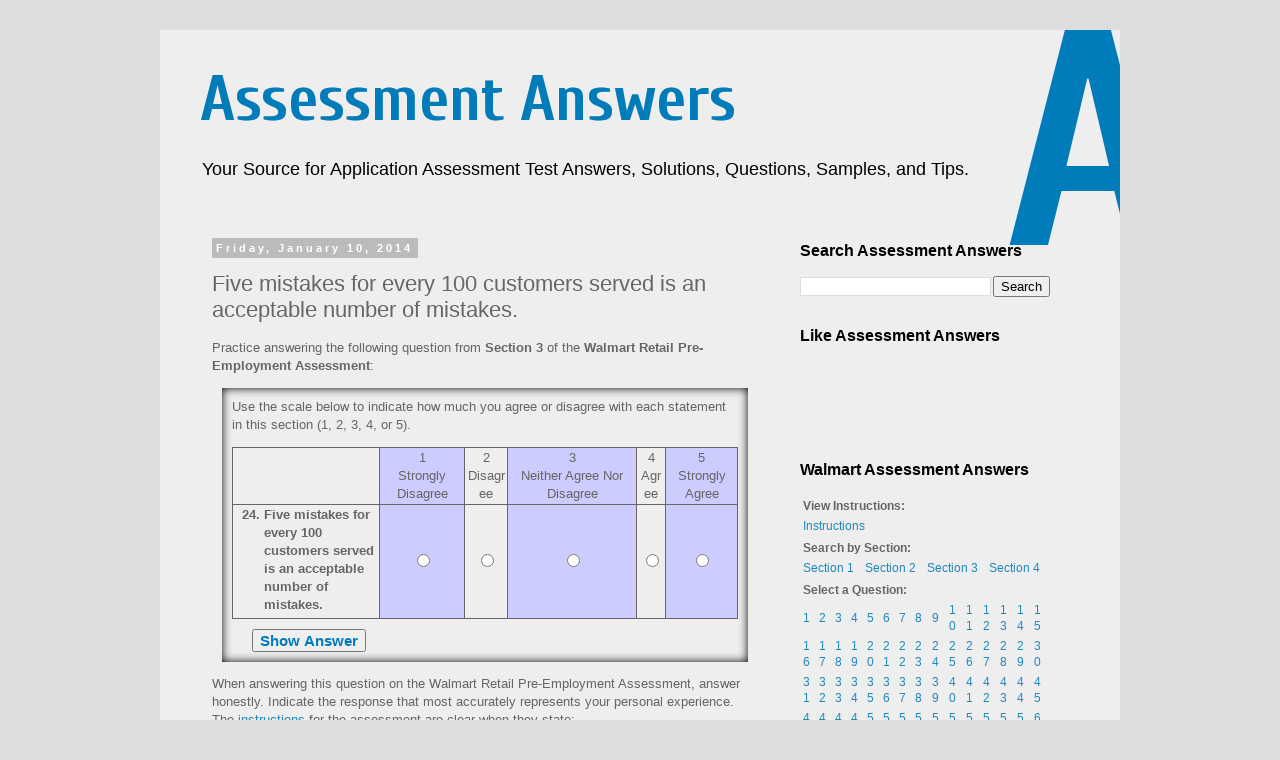

--- FILE ---
content_type: text/html; charset=UTF-8
request_url: http://www.assessmentanswers.com/2014/01/five-mistakes-for-every-100-customers.html
body_size: 17870
content:
<!DOCTYPE html>
<html class='v2' dir='ltr' xmlns='http://www.w3.org/1999/xhtml' xmlns:b='http://www.google.com/2005/gml/b' xmlns:data='http://www.google.com/2005/gml/data' xmlns:expr='http://www.google.com/2005/gml/expr'>
<head>
<link href='https://www.blogger.com/static/v1/widgets/335934321-css_bundle_v2.css' rel='stylesheet' type='text/css'/>
<meta content='width=1100' name='viewport'/>
<meta content='text/html; charset=UTF-8' http-equiv='Content-Type'/>
<meta content='blogger' name='generator'/>
<link href='http://www.assessmentanswers.com/favicon.ico' rel='icon' type='image/x-icon'/>
<link href='http://www.assessmentanswers.com/2014/01/five-mistakes-for-every-100-customers.html' rel='canonical'/>
<link rel="alternate" type="application/atom+xml" title="Assessment Answers - Atom" href="http://www.assessmentanswers.com/feeds/posts/default" />
<link rel="alternate" type="application/rss+xml" title="Assessment Answers - RSS" href="http://www.assessmentanswers.com/feeds/posts/default?alt=rss" />
<link rel="service.post" type="application/atom+xml" title="Assessment Answers - Atom" href="https://www.blogger.com/feeds/5597803283600458105/posts/default" />

<link rel="alternate" type="application/atom+xml" title="Assessment Answers - Atom" href="http://www.assessmentanswers.com/feeds/5461997320664741708/comments/default" />
<!--Can't find substitution for tag [blog.ieCssRetrofitLinks]-->
<meta content='http://www.assessmentanswers.com/2014/01/five-mistakes-for-every-100-customers.html' property='og:url'/>
<meta content='Five mistakes for every 100 customers served is an acceptable number of mistakes.' property='og:title'/>
<meta content='Practice answering the following question from Section 3  of the Walmart Retail Pre-Employment Assessment : Use the scale below to indicate ...' property='og:description'/>
<title>Assessment Answers: Five mistakes for every 100 customers served is an acceptable number of mistakes.</title>
<style type='text/css'>@font-face{font-family:'Cuprum';font-style:normal;font-weight:700;font-display:swap;src:url(//fonts.gstatic.com/s/cuprum/v29/dg45_pLmvrkcOkBnKsOzXyGWTBcmgwL9VjbYJxYmknQHEMmm.woff2)format('woff2');unicode-range:U+0460-052F,U+1C80-1C8A,U+20B4,U+2DE0-2DFF,U+A640-A69F,U+FE2E-FE2F;}@font-face{font-family:'Cuprum';font-style:normal;font-weight:700;font-display:swap;src:url(//fonts.gstatic.com/s/cuprum/v29/dg45_pLmvrkcOkBnKsOzXyGWTBcmgwL9Vj_YJxYmknQHEMmm.woff2)format('woff2');unicode-range:U+0301,U+0400-045F,U+0490-0491,U+04B0-04B1,U+2116;}@font-face{font-family:'Cuprum';font-style:normal;font-weight:700;font-display:swap;src:url(//fonts.gstatic.com/s/cuprum/v29/dg45_pLmvrkcOkBnKsOzXyGWTBcmgwL9VjTYJxYmknQHEMmm.woff2)format('woff2');unicode-range:U+0102-0103,U+0110-0111,U+0128-0129,U+0168-0169,U+01A0-01A1,U+01AF-01B0,U+0300-0301,U+0303-0304,U+0308-0309,U+0323,U+0329,U+1EA0-1EF9,U+20AB;}@font-face{font-family:'Cuprum';font-style:normal;font-weight:700;font-display:swap;src:url(//fonts.gstatic.com/s/cuprum/v29/dg45_pLmvrkcOkBnKsOzXyGWTBcmgwL9VjXYJxYmknQHEMmm.woff2)format('woff2');unicode-range:U+0100-02BA,U+02BD-02C5,U+02C7-02CC,U+02CE-02D7,U+02DD-02FF,U+0304,U+0308,U+0329,U+1D00-1DBF,U+1E00-1E9F,U+1EF2-1EFF,U+2020,U+20A0-20AB,U+20AD-20C0,U+2113,U+2C60-2C7F,U+A720-A7FF;}@font-face{font-family:'Cuprum';font-style:normal;font-weight:700;font-display:swap;src:url(//fonts.gstatic.com/s/cuprum/v29/dg45_pLmvrkcOkBnKsOzXyGWTBcmgwL9VjvYJxYmknQHEA.woff2)format('woff2');unicode-range:U+0000-00FF,U+0131,U+0152-0153,U+02BB-02BC,U+02C6,U+02DA,U+02DC,U+0304,U+0308,U+0329,U+2000-206F,U+20AC,U+2122,U+2191,U+2193,U+2212,U+2215,U+FEFF,U+FFFD;}</style>
<style id='page-skin-1' type='text/css'><!--
/*
-----------------------------------------------
Blogger Template Style
Name:     Simple
Designer: Blogger
URL:      www.blogger.com
----------------------------------------------- */
/* Content
----------------------------------------------- */
body {
font: normal normal 12px 'Trebuchet MS', Trebuchet, Verdana, sans-serif;
color: #666666;
background: #dddddd none repeat scroll top left;
padding: 0 0 0 0;
}
html body .region-inner {
min-width: 0;
max-width: 100%;
width: auto;
}
h2 {
font-size: 22px;
}
a:link {
text-decoration:none;
color: #2288bb;
}
a:visited {
text-decoration:none;
color: #2288bb;
}
a:hover {
text-decoration:underline;
color: #33aaff;
}
.body-fauxcolumn-outer .fauxcolumn-inner {
background: transparent none repeat scroll top left;
_background-image: none;
}
.body-fauxcolumn-outer .cap-top {
position: absolute;
z-index: 1;
height: 400px;
width: 100%;
}
.body-fauxcolumn-outer .cap-top .cap-left {
width: 100%;
background: transparent none repeat-x scroll top left;
_background-image: none;
}
.content-outer {
-moz-box-shadow: 0 0 0 rgba(0, 0, 0, .15);
-webkit-box-shadow: 0 0 0 rgba(0, 0, 0, .15);
-goog-ms-box-shadow: 0 0 0 #333333;
box-shadow: 0 0 0 rgba(0, 0, 0, .15);
margin-bottom: 1px;
}
.content-inner {
padding: 10px 40px;
}
.content-inner {
background-color: #eeeeee;
}
/* Header
----------------------------------------------- */
.header-outer {
background: #eeeeee none repeat-x scroll 0 -400px;
_background-image: none;
}
.Header h1 {
font: normal bold 65px Cuprum;
color: #007cbb;
text-shadow: 0 0 0 rgba(0, 0, 0, .2);
}
.Header h1 a {
color: #007cbb;
}
.Header .description {
font-size: 18px;
color: #000000;
}
.header-inner .Header .titlewrapper {
padding: 22px 0;
}
.header-inner .Header .descriptionwrapper {
padding: 0 0;
}
/* Tabs
----------------------------------------------- */
.tabs-inner .section:first-child {
border-top: 0 solid #dddddd;
}
.tabs-inner .section:first-child ul {
margin-top: -1px;
border-top: 1px solid #dddddd;
border-left: 1px solid #dddddd;
border-right: 1px solid #dddddd;
}
.tabs-inner .widget ul {
background: transparent none repeat-x scroll 0 -800px;
_background-image: none;
border-bottom: 1px solid #dddddd;
margin-top: 0;
margin-left: -30px;
margin-right: -30px;
}
.tabs-inner .widget li a {
display: inline-block;
padding: .6em 1em;
font: normal normal 12px 'Trebuchet MS', Trebuchet, Verdana, sans-serif;
color: #000000;
border-left: 1px solid #eeeeee;
border-right: 1px solid #dddddd;
}
.tabs-inner .widget li:first-child a {
border-left: none;
}
.tabs-inner .widget li.selected a, .tabs-inner .widget li a:hover {
color: #000000;
background-color: #eeeeee;
text-decoration: none;
}
/* Columns
----------------------------------------------- */
.main-outer {
border-top: 0 solid transparent;
}
.fauxcolumn-left-outer .fauxcolumn-inner {
border-right: 1px solid transparent;
}
.fauxcolumn-right-outer .fauxcolumn-inner {
border-left: 1px solid transparent;
}
/* Headings
----------------------------------------------- */
div.widget > h2,
div.widget h2.title {
margin: 0 0 1em 0;
font: normal bold 16px 'Trebuchet MS',Trebuchet,Verdana,sans-serif;
color: #000000;
}
/* Widgets
----------------------------------------------- */
.widget .zippy {
color: #999999;
text-shadow: 2px 2px 1px rgba(0, 0, 0, .1);
}
.widget .popular-posts ul {
list-style: none;
}
/* Posts
----------------------------------------------- */
h2.date-header {
font: normal bold 11px Arial, Tahoma, Helvetica, FreeSans, sans-serif;
}
.date-header span {
background-color: #bbbbbb;
color: #ffffff;
padding: 0.4em;
letter-spacing: 3px;
margin: inherit;
}
.main-inner {
padding-top: 35px;
padding-bottom: 65px;
}
.main-inner .column-center-inner {
padding: 0 0;
}
.main-inner .column-center-inner .section {
margin: 0 1em;
}
.post {
margin: 0 0 45px 0;
}
h3.post-title, .comments h4 {
font: normal normal 22px 'Trebuchet MS',Trebuchet,Verdana,sans-serif;
margin: .75em 0 0;
}
.post-body {
font-size: 110%;
line-height: 1.4;
position: relative;
}
.post-body img, .post-body .tr-caption-container, .Profile img, .Image img,
.BlogList .item-thumbnail img {
padding: 2px;
background: #ffffff;
border: 1px solid #eeeeee;
-moz-box-shadow: 1px 1px 5px rgba(0, 0, 0, .1);
-webkit-box-shadow: 1px 1px 5px rgba(0, 0, 0, .1);
box-shadow: 1px 1px 5px rgba(0, 0, 0, .1);
}
.post-body img, .post-body .tr-caption-container {
padding: 5px;
}
.post-body .tr-caption-container {
color: #666666;
}
.post-body .tr-caption-container img {
padding: 0;
background: transparent;
border: none;
-moz-box-shadow: 0 0 0 rgba(0, 0, 0, .1);
-webkit-box-shadow: 0 0 0 rgba(0, 0, 0, .1);
box-shadow: 0 0 0 rgba(0, 0, 0, .1);
}
.post-header {
margin: 0 0 1.5em;
line-height: 1.6;
font-size: 90%;
}
.post-footer {
margin: 20px -2px 0;
padding: 5px 10px;
color: #666666;
background-color: #eeeeee;
border-bottom: 1px solid #eeeeee;
line-height: 1.6;
font-size: 90%;
}
#comments .comment-author {
padding-top: 1.5em;
border-top: 1px solid transparent;
background-position: 0 1.5em;
}
#comments .comment-author:first-child {
padding-top: 0;
border-top: none;
}
.avatar-image-container {
margin: .2em 0 0;
}
#comments .avatar-image-container img {
border: 1px solid #eeeeee;
}
/* Comments
----------------------------------------------- */
.comments .comments-content .icon.blog-author {
background-repeat: no-repeat;
background-image: url([data-uri]);
}
.comments .comments-content .loadmore a {
border-top: 1px solid #999999;
border-bottom: 1px solid #999999;
}
.comments .comment-thread.inline-thread {
background-color: #eeeeee;
}
.comments .continue {
border-top: 2px solid #999999;
}
/* Accents
---------------------------------------------- */
.section-columns td.columns-cell {
border-left: 1px solid transparent;
}
.blog-pager {
background: transparent url(//www.blogblog.com/1kt/simple/paging_dot.png) repeat-x scroll top center;
}
.blog-pager-older-link, .home-link,
.blog-pager-newer-link {
background-color: #eeeeee;
padding: 5px;
}
.footer-outer {
border-top: 1px dashed #bbbbbb;
}
/* Mobile
----------------------------------------------- */
body.mobile  {
background-size: auto;
}
.mobile .body-fauxcolumn-outer {
background: transparent none repeat scroll top left;
}
.mobile .body-fauxcolumn-outer .cap-top {
background-size: 100% auto;
}
.mobile .content-outer {
-webkit-box-shadow: 0 0 3px rgba(0, 0, 0, .15);
box-shadow: 0 0 3px rgba(0, 0, 0, .15);
}
.mobile .tabs-inner .widget ul {
margin-left: 0;
margin-right: 0;
}
.mobile .post {
margin: 0;
}
.mobile .main-inner .column-center-inner .section {
margin: 0;
}
.mobile .date-header span {
padding: 0.1em 10px;
margin: 0 -10px;
}
.mobile h3.post-title {
margin: 0;
}
.mobile .blog-pager {
background: transparent none no-repeat scroll top center;
}
.mobile .footer-outer {
border-top: none;
}
.mobile .main-inner, .mobile .footer-inner {
background-color: #eeeeee;
}
.mobile-index-contents {
color: #666666;
}
.mobile-link-button {
background-color: #2288bb;
}
.mobile-link-button a:link, .mobile-link-button a:visited {
color: #ffffff;
}
.mobile .tabs-inner .section:first-child {
border-top: none;
}
.mobile .tabs-inner .PageList .widget-content {
background-color: #eeeeee;
color: #000000;
border-top: 1px solid #dddddd;
border-bottom: 1px solid #dddddd;
}
.mobile .tabs-inner .PageList .widget-content .pagelist-arrow {
border-left: 1px solid #dddddd;
}
#logo {position:absolute; top:0px; right:0px; width:110px; height:215px; background-image:url('http://2.bp.blogspot.com/-j2kHt3sFtOk/UtdzMLwCVbI/AAAAAAAADPo/mjWRg-P8jV0/s1600/logo.png'); z-index:9}
.titlewrapper {padding:22px 0px 1px !important}
.status-msg-wrap {display:none !important}
.indent {padding-left:26px; text-indent:-26px}
.shadowbox {padding:10px; margin:10px; -moz-box-shadow:inset 0 0 10px #000; -webkit-box-shadow:inset 0 0 10px #000; box-shadow:inset 0 0 10px #000; -webkit-user-select:none; -khtml-user-select:none; -moz-user-select:none; -ms-user-select:none; -o-user-select:none; user-select:none}
.scroll {overflow-y:scroll; overflow-x:hidden}
.showanswer {font-weight:bold; font-size:15px; color:#007cbb; margin-top:10px}
.green {background-color:#8fed8f}
.prev {position:absolute; top:8px; left:0px; width:45%; font-weight:bold; text-align:center}
.next {position:absolute; top:8px; left:55%; width:45%; font-weight:bold; text-align:center}
.larr {position:absolute; top:26px; left:0px; width:5%}
.rarr {position:absolute; top:26px; right:0px; width:5%; text-align:right}
.prevq {position:absolute; top:21px; left:5%; width:40%; white-space:nowrap; overflow:hidden; text-overflow:ellipsis; padding:5px 0px}
.nextq {position:absolute; top:21px; right:5%; width:40%; white-space:nowrap; overflow:hidden; text-overflow:ellipsis; padding:5px 0px; text-align:right}
.mcdash {white-space:nowrap; overflow:hidden; text-overflow:ellipsis; padding:5px; border-top:1px dashed #666}
--></style>
<style id='template-skin-1' type='text/css'><!--
body {
min-width: 960px;
}
.content-outer, .content-fauxcolumn-outer, .region-inner {
min-width: 960px;
max-width: 960px;
_width: 960px;
}
.main-inner .columns {
padding-left: 0px;
padding-right: 310px;
}
.main-inner .fauxcolumn-center-outer {
left: 0px;
right: 310px;
/* IE6 does not respect left and right together */
_width: expression(this.parentNode.offsetWidth -
parseInt("0px") -
parseInt("310px") + 'px');
}
.main-inner .fauxcolumn-left-outer {
width: 0px;
}
.main-inner .fauxcolumn-right-outer {
width: 310px;
}
.main-inner .column-left-outer {
width: 0px;
right: 100%;
margin-left: -0px;
}
.main-inner .column-right-outer {
width: 310px;
margin-right: -310px;
}
#layout {
min-width: 0;
}
#layout .content-outer {
min-width: 0;
width: 800px;
}
#layout .region-inner {
min-width: 0;
width: auto;
}
--></style>
<link href='https://www.blogger.com/dyn-css/authorization.css?targetBlogID=5597803283600458105&amp;zx=e16d82cc-9171-4720-bfe5-81a0fd571465' media='none' onload='if(media!=&#39;all&#39;)media=&#39;all&#39;' rel='stylesheet'/><noscript><link href='https://www.blogger.com/dyn-css/authorization.css?targetBlogID=5597803283600458105&amp;zx=e16d82cc-9171-4720-bfe5-81a0fd571465' rel='stylesheet'/></noscript>
<meta name='google-adsense-platform-account' content='ca-host-pub-1556223355139109'/>
<meta name='google-adsense-platform-domain' content='blogspot.com'/>

</head>
<body class='loading variant-simplysimple'>
<div id="fb-root"></div>
<script>(function(d, s, id) {
  var js, fjs = d.getElementsByTagName(s)[0];
  if (d.getElementById(id)) return;
  js = d.createElement(s); js.id = id;
  js.src = "//connect.facebook.net/en_US/all.js#xfbml=1&appId=237302486299581";
  fjs.parentNode.insertBefore(js, fjs);
}(document, 'script', 'facebook-jssdk'));</script>
  <div class='navbar no-items section' id='navbar'>
</div>
<div class='body-fauxcolumns'>
<div class='fauxcolumn-outer body-fauxcolumn-outer'>
<div class='cap-top'>
<div class='cap-left'></div>
<div class='cap-right'></div>
</div>
<div class='fauxborder-left'>
<div class='fauxborder-right'></div>
<div class='fauxcolumn-inner'>
</div>
</div>
<div class='cap-bottom'>
<div class='cap-left'></div>
<div class='cap-right'></div>
</div>
</div>
</div>
<div class='content'>
<div class='content-fauxcolumns'>
<div class='fauxcolumn-outer content-fauxcolumn-outer'>
<div class='cap-top'>
<div class='cap-left'></div>
<div class='cap-right'></div>
</div>
<div class='fauxborder-left'>
<div class='fauxborder-right'></div>
<div class='fauxcolumn-inner'>
</div>
</div>
<div class='cap-bottom'>
<div class='cap-left'></div>
<div class='cap-right'></div>
</div>
</div>
</div>
<div class='content-outer'>
<div id='logo'></div>
<div class='content-cap-top cap-top'>
<div class='cap-left'></div>
<div class='cap-right'></div>
</div>
<div class='fauxborder-left content-fauxborder-left'>
<div class='fauxborder-right content-fauxborder-right'></div>
<div class='content-inner'>
<header>
<div class='header-outer'>
<div class='header-cap-top cap-top'>
<div class='cap-left'></div>
<div class='cap-right'></div>
</div>
<div class='fauxborder-left header-fauxborder-left'>
<div class='fauxborder-right header-fauxborder-right'></div>
<div class='region-inner header-inner'>
<div class='header section' id='header'><div class='widget Header' data-version='1' id='Header1'>
<div id='header-inner'>
<div class='titlewrapper'>
<h1 class='title'>
<a href='http://www.assessmentanswers.com/'>
Assessment Answers
</a>
</h1>
</div>
<div class='descriptionwrapper'>
<p class='description'><span>Your Source for Application Assessment Test Answers, Solutions, Questions, Samples, and Tips.</span></p>
</div>
</div>
</div></div>
</div>
</div>
<div class='header-cap-bottom cap-bottom'>
<div class='cap-left'></div>
<div class='cap-right'></div>
</div>
</div>
</header>
<div class='tabs-outer'>
<div class='tabs-cap-top cap-top'>
<div class='cap-left'></div>
<div class='cap-right'></div>
</div>
<div class='fauxborder-left tabs-fauxborder-left'>
<div class='fauxborder-right tabs-fauxborder-right'></div>
<div class='region-inner tabs-inner'>
<div class='tabs no-items section' id='crosscol'></div>
<div class='tabs no-items section' id='crosscol-overflow'></div>
</div>
</div>
<div class='tabs-cap-bottom cap-bottom'>
<div class='cap-left'></div>
<div class='cap-right'></div>
</div>
</div>
<div class='main-outer'>
<div class='main-cap-top cap-top'>
<div class='cap-left'></div>
<div class='cap-right'></div>
</div>
<div class='fauxborder-left main-fauxborder-left'>
<div class='fauxborder-right main-fauxborder-right'></div>
<div class='region-inner main-inner'>
<div class='columns fauxcolumns'>
<div class='fauxcolumn-outer fauxcolumn-center-outer'>
<div class='cap-top'>
<div class='cap-left'></div>
<div class='cap-right'></div>
</div>
<div class='fauxborder-left'>
<div class='fauxborder-right'></div>
<div class='fauxcolumn-inner'>
</div>
</div>
<div class='cap-bottom'>
<div class='cap-left'></div>
<div class='cap-right'></div>
</div>
</div>
<div class='fauxcolumn-outer fauxcolumn-left-outer'>
<div class='cap-top'>
<div class='cap-left'></div>
<div class='cap-right'></div>
</div>
<div class='fauxborder-left'>
<div class='fauxborder-right'></div>
<div class='fauxcolumn-inner'>
</div>
</div>
<div class='cap-bottom'>
<div class='cap-left'></div>
<div class='cap-right'></div>
</div>
</div>
<div class='fauxcolumn-outer fauxcolumn-right-outer'>
<div class='cap-top'>
<div class='cap-left'></div>
<div class='cap-right'></div>
</div>
<div class='fauxborder-left'>
<div class='fauxborder-right'></div>
<div class='fauxcolumn-inner'>
</div>
</div>
<div class='cap-bottom'>
<div class='cap-left'></div>
<div class='cap-right'></div>
</div>
</div>
<!-- corrects IE6 width calculation -->
<div class='columns-inner'>
<div class='column-center-outer'>
<div class='column-center-inner'>
<div class='main section' id='main'><div class='widget Blog' data-version='1' id='Blog1'>
<div class='blog-posts hfeed'>

          <div class="date-outer">
        
<h2 class='date-header'><span>Friday, January 10, 2014</span></h2>

          <div class="date-posts">
        
<div class='post-outer'>
<div class='post hentry' itemprop='blogPost' itemscope='itemscope' itemtype='http://schema.org/BlogPosting'>
<meta content='5597803283600458105' itemprop='blogId'/>
<meta content='5461997320664741708' itemprop='postId'/>
<a name='5461997320664741708'></a>
<h3 class='post-title entry-title' itemprop='name'>
Five mistakes for every 100 customers served is an acceptable number of mistakes.
</h3>
<div class='post-header'>
<div class='post-header-line-1'></div>
</div>
<div class='post-body entry-content' id='post-body-5461997320664741708' itemprop='description articleBody'>
<p>Practice answering the following question from <b>Section 3</b> of the <b>Walmart Retail Pre-Employment Assessment</b>:</p><div class="shadowbox" oncontextmenu="return false"><p style="margin-top:0px">Use the scale below to indicate how much you agree or disagree with each statement in this section (1, 2, 3, 4, or 5).</p><table border="1" style="border:1px solid #666; border-collapse:collapse"><tr style="text-align:center; vertical-align:top"><td style="width:144px"></td><td style="background:#ccf">1<br />Strongly Disagree</td><td>2<br />Disagree</td><td style="background:#ccf">3<br />Neither Agree Nor Disagree</td><td>4<br />Agree</td><td style="background:#ccf">5<br />Strongly Agree</td></tr><tr style="text-align:center; vertical-align:center"><td style="text-align:left; vertical-align:top"><ol style="padding:0px; margin:0px 0px 0px 30px"><li value="24" style="font-weight:bold">Five mistakes for every 100 customers served is an acceptable number of mistakes.</li></ol></td><form><td style="background:#ccf"><input type="radio" name="24" value="1" /></td><td><input type="radio" name="24" value="2" /></td><td style="background:#ccf"><input type="radio" name="24" value="3" /></td><td><input type="radio" name="24" value="4" /></td><td style="background:#ccf"><input type="radio" name="24" value="5" /></td></form></tr></table><div style="padding-left:20px"><button class="showanswer" onclick="window.location.href='http://www.assessmentanswers.com/p/walmart.html'">Show Answer</button></div></div><p>When answering this question on the Walmart Retail Pre-Employment Assessment, answer honestly. Indicate the response that most accurately represents your personal experience. The <a href="http://www.assessmentanswers.com/p/walmart-instructions.html" title="Walmart Retail Pre-Employment Assessment Instructions">instructions</a> for the assessment are clear when they state:</p><blockquote>"Please be sure the work you submit is your own. Do not seek or accept help in answering the questions on the assessment."</blockquote><div style="position:relative; width:100%; height:48px; border-top:1px solid #666"><div class="prev">Previous Question</div><div class="larr">&larr;</div><div class="prevq"><a href="http://www.assessmentanswers.com/2014/01/i-utilize-feedback-to-develop-my-skills.html" title="I utilize feedback to develop my skills.">I utilize feedback to develop my skills.</a></div><div class="next">Next Question</div><div class="nextq"><a href="http://www.assessmentanswers.com/2014/01/i-have-stolen-money-from-work.html" title="I have stolen money from work.">I have stolen money from work.</a></div><div class="rarr">&rarr;</div></div>
<div style='clear: both;'></div>
</div>
<div class='post-footer'>
<div class='post-footer-line post-footer-line-1'><span class='post-timestamp'>
Posted by <b>Assessment Answers</b> at
<meta content='http://www.assessmentanswers.com/2014/01/five-mistakes-for-every-100-customers.html' itemprop='url'/>
<a class='timestamp-link' href='http://www.assessmentanswers.com/2014/01/five-mistakes-for-every-100-customers.html' rel='bookmark' title='permanent link'><abbr class='published' itemprop='datePublished' title='2014-01-10T14:27:00-08:00'>2:27&#8239;PM</abbr></a>
</span>
<span class='post-comment-link'>
</span>
<span class='post-icons'>
<span class='item-control blog-admin pid-1926588255'>
<a href='https://www.blogger.com/post-edit.g?blogID=5597803283600458105&postID=5461997320664741708&from=pencil' title='Edit Post'>
<img alt='' class='icon-action' height='18' src='https://resources.blogblog.com/img/icon18_edit_allbkg.gif' width='18'/>
</a>
</span>
</span>
<div class='post-share-buttons goog-inline-block'>
<a class='goog-inline-block share-button sb-email' href='https://www.blogger.com/share-post.g?blogID=5597803283600458105&postID=5461997320664741708&target=email' target='_blank' title='Email This'><span class='share-button-link-text'>Email This</span></a><a class='goog-inline-block share-button sb-blog' href='https://www.blogger.com/share-post.g?blogID=5597803283600458105&postID=5461997320664741708&target=blog' onclick='window.open(this.href, "_blank", "height=270,width=475"); return false;' target='_blank' title='BlogThis!'><span class='share-button-link-text'>BlogThis!</span></a><a class='goog-inline-block share-button sb-twitter' href='https://www.blogger.com/share-post.g?blogID=5597803283600458105&postID=5461997320664741708&target=twitter' target='_blank' title='Share to X'><span class='share-button-link-text'>Share to X</span></a><a class='goog-inline-block share-button sb-facebook' href='https://www.blogger.com/share-post.g?blogID=5597803283600458105&postID=5461997320664741708&target=facebook' onclick='window.open(this.href, "_blank", "height=430,width=640"); return false;' target='_blank' title='Share to Facebook'><span class='share-button-link-text'>Share to Facebook</span></a><a class='goog-inline-block share-button sb-pinterest' href='https://www.blogger.com/share-post.g?blogID=5597803283600458105&postID=5461997320664741708&target=pinterest' target='_blank' title='Share to Pinterest'><span class='share-button-link-text'>Share to Pinterest</span></a>
</div>
</div>
<div class='post-footer-line post-footer-line-2'><span class='post-labels'>
Labels:
<a href='http://www.assessmentanswers.com/search/label/Section%203' rel='tag'>Section 3</a>,
<a href='http://www.assessmentanswers.com/search/label/Walmart%20Application%20Test' rel='tag'>Walmart Application Test</a>,
<a href='http://www.assessmentanswers.com/search/label/Walmart%20Assessment' rel='tag'>Walmart Assessment</a>,
<a href='http://www.assessmentanswers.com/search/label/Walmart%20Assessment%20Answer%20Key' rel='tag'>Walmart Assessment Answer Key</a>,
<a href='http://www.assessmentanswers.com/search/label/Walmart%20Assessment%20Answers' rel='tag'>Walmart Assessment Answers</a>,
<a href='http://www.assessmentanswers.com/search/label/Walmart%20Assessment%20Test%20Answers' rel='tag'>Walmart Assessment Test Answers</a>,
<a href='http://www.assessmentanswers.com/search/label/Walmart%20Retail%20Pre-Employment%20Assessment' rel='tag'>Walmart Retail Pre-Employment Assessment</a>
</span>
</div>
<div class='post-footer-line post-footer-line-3'><span class='post-location'>
</span>
</div>
</div>
</div>
<div class='comments' id='comments'>
<a name='comments'></a>
<h4>1 comment:</h4>
<div class='comments-content'>
<script async='async' src='' type='text/javascript'></script>
<script type='text/javascript'>
    (function() {
      var items = null;
      var msgs = null;
      var config = {};

// <![CDATA[
      var cursor = null;
      if (items && items.length > 0) {
        cursor = parseInt(items[items.length - 1].timestamp) + 1;
      }

      var bodyFromEntry = function(entry) {
        var text = (entry &&
                    ((entry.content && entry.content.$t) ||
                     (entry.summary && entry.summary.$t))) ||
            '';
        if (entry && entry.gd$extendedProperty) {
          for (var k in entry.gd$extendedProperty) {
            if (entry.gd$extendedProperty[k].name == 'blogger.contentRemoved') {
              return '<span class="deleted-comment">' + text + '</span>';
            }
          }
        }
        return text;
      }

      var parse = function(data) {
        cursor = null;
        var comments = [];
        if (data && data.feed && data.feed.entry) {
          for (var i = 0, entry; entry = data.feed.entry[i]; i++) {
            var comment = {};
            // comment ID, parsed out of the original id format
            var id = /blog-(\d+).post-(\d+)/.exec(entry.id.$t);
            comment.id = id ? id[2] : null;
            comment.body = bodyFromEntry(entry);
            comment.timestamp = Date.parse(entry.published.$t) + '';
            if (entry.author && entry.author.constructor === Array) {
              var auth = entry.author[0];
              if (auth) {
                comment.author = {
                  name: (auth.name ? auth.name.$t : undefined),
                  profileUrl: (auth.uri ? auth.uri.$t : undefined),
                  avatarUrl: (auth.gd$image ? auth.gd$image.src : undefined)
                };
              }
            }
            if (entry.link) {
              if (entry.link[2]) {
                comment.link = comment.permalink = entry.link[2].href;
              }
              if (entry.link[3]) {
                var pid = /.*comments\/default\/(\d+)\?.*/.exec(entry.link[3].href);
                if (pid && pid[1]) {
                  comment.parentId = pid[1];
                }
              }
            }
            comment.deleteclass = 'item-control blog-admin';
            if (entry.gd$extendedProperty) {
              for (var k in entry.gd$extendedProperty) {
                if (entry.gd$extendedProperty[k].name == 'blogger.itemClass') {
                  comment.deleteclass += ' ' + entry.gd$extendedProperty[k].value;
                } else if (entry.gd$extendedProperty[k].name == 'blogger.displayTime') {
                  comment.displayTime = entry.gd$extendedProperty[k].value;
                }
              }
            }
            comments.push(comment);
          }
        }
        return comments;
      };

      var paginator = function(callback) {
        if (hasMore()) {
          var url = config.feed + '?alt=json&v=2&orderby=published&reverse=false&max-results=50';
          if (cursor) {
            url += '&published-min=' + new Date(cursor).toISOString();
          }
          window.bloggercomments = function(data) {
            var parsed = parse(data);
            cursor = parsed.length < 50 ? null
                : parseInt(parsed[parsed.length - 1].timestamp) + 1
            callback(parsed);
            window.bloggercomments = null;
          }
          url += '&callback=bloggercomments';
          var script = document.createElement('script');
          script.type = 'text/javascript';
          script.src = url;
          document.getElementsByTagName('head')[0].appendChild(script);
        }
      };
      var hasMore = function() {
        return !!cursor;
      };
      var getMeta = function(key, comment) {
        if ('iswriter' == key) {
          var matches = !!comment.author
              && comment.author.name == config.authorName
              && comment.author.profileUrl == config.authorUrl;
          return matches ? 'true' : '';
        } else if ('deletelink' == key) {
          return config.baseUri + '/comment/delete/'
               + config.blogId + '/' + comment.id;
        } else if ('deleteclass' == key) {
          return comment.deleteclass;
        }
        return '';
      };

      var replybox = null;
      var replyUrlParts = null;
      var replyParent = undefined;

      var onReply = function(commentId, domId) {
        if (replybox == null) {
          // lazily cache replybox, and adjust to suit this style:
          replybox = document.getElementById('comment-editor');
          if (replybox != null) {
            replybox.height = '250px';
            replybox.style.display = 'block';
            replyUrlParts = replybox.src.split('#');
          }
        }
        if (replybox && (commentId !== replyParent)) {
          replybox.src = '';
          document.getElementById(domId).insertBefore(replybox, null);
          replybox.src = replyUrlParts[0]
              + (commentId ? '&parentID=' + commentId : '')
              + '#' + replyUrlParts[1];
          replyParent = commentId;
        }
      };

      var hash = (window.location.hash || '#').substring(1);
      var startThread, targetComment;
      if (/^comment-form_/.test(hash)) {
        startThread = hash.substring('comment-form_'.length);
      } else if (/^c[0-9]+$/.test(hash)) {
        targetComment = hash.substring(1);
      }

      // Configure commenting API:
      var configJso = {
        'maxDepth': config.maxThreadDepth
      };
      var provider = {
        'id': config.postId,
        'data': items,
        'loadNext': paginator,
        'hasMore': hasMore,
        'getMeta': getMeta,
        'onReply': onReply,
        'rendered': true,
        'initComment': targetComment,
        'initReplyThread': startThread,
        'config': configJso,
        'messages': msgs
      };

      var render = function() {
        if (window.goog && window.goog.comments) {
          var holder = document.getElementById('comment-holder');
          window.goog.comments.render(holder, provider);
        }
      };

      // render now, or queue to render when library loads:
      if (window.goog && window.goog.comments) {
        render();
      } else {
        window.goog = window.goog || {};
        window.goog.comments = window.goog.comments || {};
        window.goog.comments.loadQueue = window.goog.comments.loadQueue || [];
        window.goog.comments.loadQueue.push(render);
      }
    })();
// ]]>
  </script>
<div id='comment-holder'>
<div class="comment-thread toplevel-thread"><ol id="top-ra"><li class="comment" id="c4976397070387960986"><div class="avatar-image-container"><img src="//resources.blogblog.com/img/blank.gif" alt=""/></div><div class="comment-block"><div class="comment-header"><cite class="user">Anonymous</cite><span class="icon user "></span><span class="datetime secondary-text"><a rel="nofollow" href="http://www.assessmentanswers.com/2014/01/five-mistakes-for-every-100-customers.html?showComment=1657918782407#c4976397070387960986">July 15, 2022 at 1:59&#8239;PM</a></span></div><p class="comment-content">1. Strongly Disagree</p><span class="comment-actions secondary-text"><a class="comment-reply" target="_self" data-comment-id="4976397070387960986">Reply</a><span class="item-control blog-admin blog-admin pid-1095959000"><a target="_self" href="https://www.blogger.com/comment/delete/5597803283600458105/4976397070387960986">Delete</a></span></span></div><div class="comment-replies"><div id="c4976397070387960986-rt" class="comment-thread inline-thread hidden"><span class="thread-toggle thread-expanded"><span class="thread-arrow"></span><span class="thread-count"><a target="_self">Replies</a></span></span><ol id="c4976397070387960986-ra" class="thread-chrome thread-expanded"><div></div><div id="c4976397070387960986-continue" class="continue"><a class="comment-reply" target="_self" data-comment-id="4976397070387960986">Reply</a></div></ol></div></div><div class="comment-replybox-single" id="c4976397070387960986-ce"></div></li></ol><div id="top-continue" class="continue"><a class="comment-reply" target="_self">Add comment</a></div><div class="comment-replybox-thread" id="top-ce"></div><div class="loadmore hidden" data-post-id="5461997320664741708"><a target="_self">Load more...</a></div></div>
</div>
</div>
<p class='comment-footer'>
<div class='comment-form'>
<a name='comment-form'></a>
<p>
</p>
<a href='https://www.blogger.com/comment/frame/5597803283600458105?po=5461997320664741708&hl=en&saa=85391&origin=http://www.assessmentanswers.com' id='comment-editor-src'></a>
<iframe allowtransparency='true' class='blogger-iframe-colorize blogger-comment-from-post' frameborder='0' height='410px' id='comment-editor' name='comment-editor' src='' width='100%'></iframe>
<script src='https://www.blogger.com/static/v1/jsbin/2830521187-comment_from_post_iframe.js' type='text/javascript'></script>
<script type='text/javascript'>
      BLOG_CMT_createIframe('https://www.blogger.com/rpc_relay.html');
    </script>
</div>
</p>
<div id='backlinks-container'>
<div id='Blog1_backlinks-container'>
</div>
</div>
</div>
</div>

        </div></div>
      
</div>
<div class='blog-pager' id='blog-pager'>
<span id='blog-pager-newer-link'>
<a class='blog-pager-newer-link' href='http://www.assessmentanswers.com/2014/01/i-utilize-feedback-to-develop-my-skills.html' id='Blog1_blog-pager-newer-link' title='Previous Questions'>Previous Questions</a>
</span>
<span id='blog-pager-older-link'>
<a class='blog-pager-older-link' href='http://www.assessmentanswers.com/2014/01/i-have-stolen-money-from-work.html' id='Blog1_blog-pager-older-link' title='Next Questions'>Next Questions</a>
</span>
<a class='home-link' href='http://www.assessmentanswers.com/'>Home</a>
</div>
<div class='clear'></div>
<div class='post-feeds'>
<div class='feed-links'>
Subscribe to:
<a class='feed-link' href='http://www.assessmentanswers.com/feeds/5461997320664741708/comments/default' target='_blank' type='application/atom+xml'>Post Comments (Atom)</a>
</div>
</div>
</div></div>
</div>
</div>
<div class='column-left-outer'>
<div class='column-left-inner'>
<aside>
</aside>
</div>
</div>
<div class='column-right-outer'>
<div class='column-right-inner'>
<aside>
<div class='sidebar section' id='sidebar-right-1'><div class='widget BlogSearch' data-version='1' id='BlogSearch1'>
<h2 class='title'>Search Assessment Answers</h2>
<div class='widget-content'>
<div id='BlogSearch1_form'>
<form action='http://www.assessmentanswers.com/search' class='gsc-search-box' target='_top'>
<table cellpadding='0' cellspacing='0' class='gsc-search-box'>
<tbody>
<tr>
<td class='gsc-input'>
<input autocomplete='off' class='gsc-input' name='q' size='10' title='search' type='text' value=''/>
</td>
<td class='gsc-search-button'>
<input class='gsc-search-button' title='search' type='submit' value='Search'/>
</td>
</tr>
</tbody>
</table>
</form>
</div>
</div>
<div class='clear'></div>
</div><div class='widget HTML' data-version='1' id='HTML3'>
<h2 class='title'>Like Assessment Answers</h2>
<div class='widget-content'>
<div style="position:relative; height:70px">
<div style="position:absolute; top:0px; left:0px" class="fb-like-box" data-href="https://www.facebook.com/assessmentanswers" data-width="250" data-colorscheme="light" data-show-faces="false" data-header="false" data-stream="false" data-show-border="false"></div>
</div>
</div>
<div class='clear'></div>
</div><div class='widget HTML' data-version='1' id='HTML2'>
<h2 class='title'>Walmart Assessment Answers</h2>
<div class='widget-content'>
<table><tr><th>View Instructions:</th></tr><tr><td><a title="Walmart Retail Pre-Employment Assessment Instructions" href="http://www.assessmentanswers.com/p/walmart-instructions.html">Instructions</a></td></tr></table><table style="width:100%"><tr><th colspan="4" style="text-align:left">Search by Section:</th></tr><tr><td><a title="Walmart Assessment: Section 1" href="http://www.assessmentanswers.com/search/label/Section%201">Section 1</a></td><td><a title="Walmart Assessment: Section 2" href="http://www.assessmentanswers.com/search/label/Section%202">Section 2</a></td><td><a title="Walmart Assessment: Section 3" href="http://www.assessmentanswers.com/search/label/Section%203">Section 3</a></td><td><a title="Walmart Assessment: Section 4" href="http://www.assessmentanswers.com/search/label/Section%204">Section 4</a></td></tr></table><table><tr><th colspan="15" style="text-align:left">Select a Question:</th></tr><tr><td><a title="One of your customers has just said to you, 'The service here is terrible.' You should say:" href="http://www.assessmentanswers.com/2014/01/one-of-your-customers-has-just-said-to.html">1</a></td><td><a title="A customer came to your department with an urgent question. You promised her that you would collect information about her question and answer it by noon. It will take you at least 20 minutes to gather the information needed to provide an answer. It is now 11:50 a.m. Your supervisor just scheduled a 30-minute meeting to start at noon. This meeting is for all employees in your department. You decide to:" href="http://www.assessmentanswers.com/2014/01/a-customer-came-to-your-department-with.html">2</a></td><td><a title="Terry, who has been an employee in your department for about six months, can be careless about safety. He hasn't been involved in any serious accidents, but he's had many near misses. Your supervisor asked you to introduce a new employee, Susan, to the department and to help with her training. Terry overheard and offered to show Susan the safety procedures. Your supervisor thought that would be a great idea. What should you do?" href="http://www.assessmentanswers.com/2014/01/terry-who-has-been-employee-in-your.html">3</a></td><td><a title="It's been a very busy day, and you have just gotten a customer complaint. This is the third time today that this same customer has complained to an employee about the same problem. However, it's the first time that you have spoken with her. Your best course of action is to:" href="http://www.assessmentanswers.com/2014/01/its-been-very-busy-day-and-you-have.html">4</a></td><td><a title="Each shift, you have to complete several tasks before leaving for the day. It is near the end of your shift and you probably will not have enough time to finish all of your assigned work before leaving. The best thing you can do is:" href="http://www.assessmentanswers.com/2014/01/each-shift-you-have-to-complete-several.html">5</a></td><td><a title="One of your customers is irate and has just yelled at you because you were slow in responding to a request he had made. You decide to:" href="http://www.assessmentanswers.com/2014/01/one-of-your-customers-is-irate-and-has.html">6</a></td><td><a title="An employee in your department has been coming to work 20 minutes late for the past week. The rest of the employees have picked up the slack so far, but everyone is becoming angry. What should you do?" href="http://www.assessmentanswers.com/2014/01/an-employee-in-your-department-has-been.html">7</a></td><td><a title="One of your coworkers frequently complains about problems she's having with a customer. You decide to:" href="http://www.assessmentanswers.com/2014/01/one-of-your-coworkers-frequently.html">8</a></td><td><a title="Asking questions about specific reasons why the customer is upset." href="http://www.assessmentanswers.com/2014/01/asking-questions-about-specific-reasons.html">9</a></td><td><a title="Outlining reasons why the customer's concern is not right." href="http://www.assessmentanswers.com/2014/01/outlining-reasons-why-customers-concern.html">10</a></td><td><a title="Listening to and understanding how the customer feels about the situation." href="http://www.assessmentanswers.com/2014/01/listening-to-and-understanding-how.html">11</a></td><td><a title="Asking for the customer's ideas about how to best deal with the concern." href="http://www.assessmentanswers.com/2014/01/asking-for-customers-ideas-about-how-to.html">12</a></td><td><a title="Referring the customer to a more experienced coworker." href="http://www.assessmentanswers.com/2014/01/referring-customer-to-more-experienced.html">13</a></td><td><a title="Dropping small hints to let this coworker know that his or her behavior is bothering you." href="http://www.assessmentanswers.com/2014/01/dropping-small-hints-to-let-this.html">14</a></td><td><a title="Talking to other employees about the situation." href="http://www.assessmentanswers.com/2014/01/talking-to-other-employees-about.html">15</a></td></tr><tr><td><a title="Speaking to your supervisor about the coworker's attitude at work." href="http://www.assessmentanswers.com/2014/01/speaking-to-your-supervisor-about.html">16</a></td><td><a title="Asking your supervisor to schedule you to work with somebody else." href="http://www.assessmentanswers.com/2014/01/asking-your-supervisor-to-schedule-you.html">17</a></td><td><a title="Letting the coworker know that you are bothered by his or her behavior." href="http://www.assessmentanswers.com/2014/01/letting-coworker-know-that-you-are.html">18</a></td><td><a title="Trying to find out the root causes of the coworker's bothersome behavior." href="http://www.assessmentanswers.com/2014/01/trying-to-find-out-root-causes-of.html">19</a></td><td><a title="If I were to leave my job, I would wait until the company found a replacement for me." href="http://www.assessmentanswers.com/2014/01/if-i-were-to-leave-my-job-i-would-wait.html">20</a></td><td><a title="If I didn't do my job well, I wouldn't feel good about myself." href="http://www.assessmentanswers.com/2014/01/if-i-didnt-do-my-job-well-i-wouldnt.html">21</a></td><td><a title="I often doubt the usefulness of what I am being taught." href="http://www.assessmentanswers.com/2014/01/i-often-doubt-usefulness-of-what-i-am.html">22</a></td><td><a title="I utilize feedback to develop my skills." href="http://www.assessmentanswers.com/2014/01/i-utilize-feedback-to-develop-my-skills.html">23</a></td><td><a title="Five mistakes for every 100 customers served is an acceptable number of mistakes." href="http://www.assessmentanswers.com/2014/01/five-mistakes-for-every-100-customers.html">24</a></td><td><a title="I have stolen money from work." href="http://www.assessmentanswers.com/2014/01/i-have-stolen-money-from-work.html">25</a></td><td><a title="I know the answers to many questions." href="http://www.assessmentanswers.com/2014/01/i-know-answers-to-many-questions_10.html">26</a></td><td><a title="I participate in many activities that stimulate my intellectual curiosity." href="http://www.assessmentanswers.com/2014/01/i-participate-in-many-activities-that.html">27</a></td><td><a title="It doesn't take me long to know whether a job is worth keeping." href="http://www.assessmentanswers.com/2014/01/it-doesnt-take-me-long-to-know-whether.html">28</a></td><td><a title="I almost never become bored with the work I do." href="http://www.assessmentanswers.com/2014/01/i-almost-never-become-bored-with-work-i.html">29</a></td><td><a title="I tend to be less accident-prone than most people." href="http://www.assessmentanswers.com/2014/01/i-tend-to-be-less-accident-prone-than.html">30</a></td></tr><tr><td><a title="I believe feedback is essential for improving performance." href="http://www.assessmentanswers.com/2014/01/i-believe-feedback-is-essential-for.html">31</a></td><td><a title="I have difficulty understanding abstract ideas." href="http://www.assessmentanswers.com/2014/01/i-have-difficulty-understanding.html">32</a></td><td><a title="Many things I see at work tend to cause more problems than they solve." href="http://www.assessmentanswers.com/2014/01/many-things-i-see-at-work-tend-to-cause.html">33</a></td><td><a title="Nothing is wrong with taking home supplies from work now and then." href="http://www.assessmentanswers.com/2014/01/nothing-is-wrong-with-taking-home.html">34</a></td><td><a title="I find that feedback is key for reaching my work (or school) goals." href="http://www.assessmentanswers.com/2014/01/i-find-that-feedback-is-key-for.html">35</a></td><td><a title="When you're getting paid for the number of customers you serve, it doesn't make sense to spend a lot of extra time worrying about quality." href="http://www.assessmentanswers.com/2014/01/when-youre-getting-paid-for-number-of.html">36</a></td><td><a title="I frequently change the way I approach job activities." href="http://www.assessmentanswers.com/2014/01/i-frequently-change-way-i-approach-job.html">37</a></td><td><a title="I believe feedback does little to improve performance." href="http://www.assessmentanswers.com/2014/01/i-believe-feedback-does-little-to.html">38</a></td><td><a title="No one is the victim when you steal from your company." href="http://www.assessmentanswers.com/2014/01/no-one-is-victim-when-you-steal-from.html">39</a></td><td><a title="I become frustrated with jobs when they no longer interest me." href="http://www.assessmentanswers.com/2014/01/i-become-frustrated-with-jobs-when-they.html">40</a></td><td><a title="I feel required to make changes based on feedback." href="http://www.assessmentanswers.com/2014/01/i-feel-required-to-make-changes-based.html">41</a></td><td><a title="I ask questions that nobody else does to learn why something occurred." href="http://www.assessmentanswers.com/2014/01/i-ask-questions-that-nobody-else-does.html">42</a></td><td><a title="If I'm unhappy with a job, the best thing for me to do is to quit as soon as possible." href="http://www.assessmentanswers.com/2014/01/if-im-unhappy-with-job-best-thing-for.html">43</a></td><td><a title="I believe that I have the ability to deal with feedback effectively." href="http://www.assessmentanswers.com/2014/01/i-believe-that-i-have-ability-to-deal.html">44</a></td><td><a title="I enjoy spending the time to find answers to difficult questions." href="http://www.assessmentanswers.com/2014/01/i-enjoy-spending-time-to-find-answers.html">45</a></td></tr><tr><td><a title="Receiving both positive and negative feedback is important to me." href="http://www.assessmentanswers.com/2014/01/receiving-both-positive-and-negative.html">46</a></td><td><a title="What is good for the organization is the concern of supervisors, not employees." href="http://www.assessmentanswers.com/2014/01/what-is-good-for-organization-is.html">47</a></td><td><a title="My behaviors often are not as safe as they could be." href="http://www.assessmentanswers.com/2014/01/my-behaviors-often-are-not-as-safe-as.html">48</a></td><td><a title="Supervisory responsibilities tend to bring out a person's negative side." href="http://www.assessmentanswers.com/2014/01/supervisory-responsibilities-tend-to.html">49</a></td><td><a title="I would make sure I could quit a job before I was fired." href="http://www.assessmentanswers.com/2014/01/i-would-make-sure-i-could-quit-job.html">50</a></td><td><a title="I feel it is my responsibility to apply feedback to improve my performance." href="http://www.assessmentanswers.com/2014/01/i-feel-it-is-my-responsibility-to-apply.html">51</a></td><td><a title="I have taken merchandise from work." href="http://www.assessmentanswers.com/2014/01/i-have-taken-merchandise-from-work.html">52</a></td><td><a title="My pay is more important to me than the contributions I make to the company." href="http://www.assessmentanswers.com/2014/01/my-pay-is-more-important-to-me-than.html">53</a></td><td><a title="You have typically set work standards that were aimed:" href="http://www.assessmentanswers.com/2014/01/you-have-typically-set-work-standards.html">54</a></td><td><a title="When your opinion about how to solve a problem has differed from your supervisor's, you have typically:" href="http://www.assessmentanswers.com/2014/01/when-your-opinion-about-how-to-solve.html">55</a></td><td><a title="When you have finished a task or project before its deadline, how often did you spend time rechecking your work before moving on to the next activity?" href="http://www.assessmentanswers.com/2014/01/when-you-have-finished-task-or-project.html">56</a></td><td><a title="When you have had to work with others to make a group decision, you have usually:" href="http://www.assessmentanswers.com/2014/01/when-you-have-had-to-work-with-others.html">57</a></td><td><a title="For how many different employers have you worked full-time in the last five years?" href="http://www.assessmentanswers.com/2014/01/for-how-many-different-employers-have.html">58</a></td><td><a title="On average, how many days a week do you leave work early without getting approval?" href="http://www.assessmentanswers.com/2014/01/on-average-how-many-days-week-do-you.html">59</a></td><td><a title="When in situations involving conflict with others, your preferred approach has been to:" href="http://www.assessmentanswers.com/2014/01/when-in-situations-involving-conflict.html">60</a></td></tr><tr><td><a title="Supervisors and other employees you have worked with would describe your self-discipline as:" href="http://www.assessmentanswers.com/2014/01/supervisors-and-other-employees-you.html">61</a></td><td><a title="Your most common strategy for handling major disagreements with other people has been to:" href="http://www.assessmentanswers.com/2014/01/your-most-common-strategy-for-handling.html">62</a></td><td><a title="When the due date of a task has been moved up suddenly, you have typically:" href="http://www.assessmentanswers.com/2014/01/when-due-date-of-task-has-been-moved-up.html">63</a></td><td><a title="When you have been in disorganized work situations where the number of people wanting supplies is larger than the amount of supplies available, you have typically:" href="http://www.assessmentanswers.com/2014/01/when-you-have-been-in-disorganized-work.html">64</a></td><td><a title="When working with someone in a leadership position to solve a problem, your preferred approach has been to:" href="http://www.assessmentanswers.com/2014/01/when-working-with-someone-in-leadership.html">65</a></td></tr></table>
</div>
<div class='clear'></div>
</div><div class='widget HTML' data-version='1' id='HTML4'>
<h2 class='title'>McDonald's Assessment Answers</h2>
<div class='widget-content'>
<table><tr><th style="text-align:left">View Instructions:</th></tr><tr><td><a title="McDonald's Assessment Instructions" href="http://www.assessmentanswers.com/p/mcdonalds-instructions.html">Instructions</a></td></tr><tr><th style="text-align:left">Select a Question:</th></tr><tr><td><div class="scroll" style="position:relative; top:0px; left:0px; width:250px; height:200px; background-color:#f2f2f2; border:1px solid #666"><div style="white-space:nowrap; overflow:hidden; text-overflow:ellipsis; padding:5px"><a title="How were you evaluated by your supervisor in your current or most recent job?" href="http://www.assessmentanswers.com/2014/01/how-were-you-evaluated-by-your.html">How were you evaluated by your supervisor in your current or most recent job?</a></div><div class="mcdash"><a title="I often lose my patience with others." href="http://www.assessmentanswers.com/2014/01/i-often-lose-my-patience-with-others.html">I often lose my patience with others.</a></div><div class="mcdash"><a title="How would others rate your ability to handle last minute changes?" href="http://www.assessmentanswers.com/2014/01/how-would-others-rate-your-ability-to.html">How would others rate your ability to handle last minute changes?</a></div><div class="mcdash"><a title="How often did you complete extra credit assignments when they were offered in school?" href="http://www.assessmentanswers.com/2014/01/how-often-did-you-complete-extra-credit.html">How often did you complete extra credit assignments when they were offered in school?</a></div><div class="mcdash"><a title="Suppose we contacted your most recent supervisors (or teachers). They would be most likely to describe your skills at meeting deadlines under pressure as:" href="http://www.assessmentanswers.com/2014/01/suppose-we-contacted-your-most-recent_6175.html">Suppose we contacted your most recent supervisors (or teachers). They would be most likely to describe your skills at meeting deadlines under pressure as:</a></div><div class="mcdash"><a title="In the past year, how many times were you late for work (or class)?" href="http://www.assessmentanswers.com/2014/01/in-past-year-how-many-times-were-you.html">In the past year, how many times were you late for work (or class)?</a></div><div class="mcdash"><a title="I dislike having several things to do on the same day." href="http://www.assessmentanswers.com/2014/01/i-dislike-having-several-things-to-do.html">I dislike having several things to do on the same day.</a></div><div class="mcdash"><a title="During the middle of a shift, you notice that your coworker, Jim, looks really upset. What action would you take?" href="http://www.assessmentanswers.com/2014/01/during-middle-of-shift-you-notice-that.html">During the middle of a shift, you notice that your coworker, Jim, looks really upset. What action would you take?</a></div><div class="mcdash"><a title="How do you typically handle stress on the job (or in school)?" href="http://www.assessmentanswers.com/2014/01/how-do-you-typically-handle-stress-on.html">How do you typically handle stress on the job (or in school)?</a></div><div class="mcdash"><a title="While you are on break, a customer spills a large drink in a busy area of the restaurant. Cleaning the floors is the job of another team member, but he is taking a customer's order. What would you do?" href="http://www.assessmentanswers.com/2014/01/while-you-are-on-break-customer-spills.html">While you are on break, a customer spills a large drink in a busy area of the restaurant. Cleaning the floors is the job of another team member, but he is taking a customer's order. What would you do?</a></div><div class="mcdash"><a title="I am sometimes unkind to others." href="http://www.assessmentanswers.com/2014/01/i-am-sometimes-unkind-to-others.html">I am sometimes unkind to others.</a></div><div class="mcdash"><a title="People say I am a very reliable person." href="http://www.assessmentanswers.com/2014/01/people-say-i-am-very-reliable-person.html">People say I am a very reliable person.</a></div><div class="mcdash"><a title="I consistently focus a high level of energy on my work." href="http://www.assessmentanswers.com/2014/01/i-consistently-focus-high-level-of.html">I consistently focus a high level of energy on my work.</a></div><div class="mcdash"><a title="If you do not get this job, how easy will it be for you to get another one?" href="http://www.assessmentanswers.com/2014/01/if-you-do-not-get-this-job-how-easy.html">If you do not get this job, how easy will it be for you to get another one?</a></div><div class="mcdash"><a title="A customer asks you a question and you are not sure of the answer. You feel the customer expects you to know the answer. What would you be MOST likely to do?" href="http://www.assessmentanswers.com/2014/01/a-customer-asks-you-question-and-you.html">A customer asks you a question and you are not sure of the answer. You feel the customer expects you to know the answer. What would you be MOST likely to do?</a></div><div class="mcdash"><a title="Suppose we contacted your most recent supervisors (or teachers). How would they describe your dependability?" href="http://www.assessmentanswers.com/2014/01/suppose-we-contacted-your-most-recent_7298.html">Suppose we contacted your most recent supervisors (or teachers). How would they describe your dependability?</a></div><div class="mcdash"><a title="People say I am the best worker they have ever seen." href="http://www.assessmentanswers.com/2014/01/people-say-i-am-best-worker-they-have.html">People say I am the best worker they have ever seen.</a></div><div class="mcdash"><a title="While you are working, you overhear a pair of coworkers on break. The two are talking about another team member because she works too slowly. What would you be MOST likely to do?" href="http://www.assessmentanswers.com/2014/01/while-you-are-working-you-overhear-pair.html">While you are working, you overhear a pair of coworkers on break. The two are talking about another team member because she works too slowly. What would you be MOST likely to do?</a></div><div class="mcdash"><a title="Compared to your peers, how often do you lead others?" href="http://www.assessmentanswers.com/2014/01/compared-to-your-peers-how-often-do-you.html">Compared to your peers, how often do you lead others?</a></div><div class="mcdash"><a title="I am always on time." href="http://www.assessmentanswers.com/2014/01/i-am-always-on-time.html">I am always on time.</a></div><div class="mcdash"><a title="How long have you worked in your current or most recent job?" href="http://www.assessmentanswers.com/2014/01/how-long-have-you-worked-in-your.html">How long have you worked in your current or most recent job?</a></div><div class="mcdash"><a title="In school, how frequently per year did you request an extension on a due date from a teacher?" href="http://www.assessmentanswers.com/2014/01/in-school-how-frequently-per-year-did.html">In school, how frequently per year did you request an extension on a due date from a teacher?</a></div><div class="mcdash"><a title="How do you respond to a new team member?" href="http://www.assessmentanswers.com/2014/01/how-do-you-respond-to-new-team-member.html">How do you respond to a new team member?</a></div><div class="mcdash"><a title="In high school, how many classes did you fail?" href="http://www.assessmentanswers.com/2014/01/in-high-school-how-many-classes-did-you.html">In high school, how many classes did you fail?</a></div><div class="mcdash"><a title="People say I can be counted on to do whatever it takes to get the job done." href="http://www.assessmentanswers.com/2014/01/people-say-i-can-be-counted-on-to-do.html">People say I can be counted on to do whatever it takes to get the job done.</a></div><div class="mcdash"><a title="How often do people come to you for advice or suggestions?" href="http://www.assessmentanswers.com/2014/01/how-often-do-people-come-to-you-for.html">How often do people come to you for advice or suggestions?</a></div><div class="mcdash"><a title="How often do other people come to you with their problems?" href="http://www.assessmentanswers.com/2014/01/how-often-do-other-people-come-to-you.html">How often do other people come to you with their problems?</a></div><div class="mcdash"><a title="How would you describe your grades in high school?" href="http://www.assessmentanswers.com/2014/01/how-would-you-describe-your-grades-in.html">How would you describe your grades in high school?</a></div><div class="mcdash"><a title="Suppose we contacted your most recent supervisors (or teachers). How would they most likely describe the speed with which you complete your assignments?" href="http://www.assessmentanswers.com/2014/01/suppose-we-contacted-your-most-recent_27.html">Suppose we contacted your most recent supervisors (or teachers). How would they most likely describe the speed with which you complete your assignments?</a></div><div class="mcdash"><a title="In school, how many of your teachers didn't like you or gave you a difficult time?" href="http://www.assessmentanswers.com/2014/01/in-school-how-many-of-your-teachers.html">In school, how many of your teachers didn't like you or gave you a difficult time?</a></div><div class="mcdash"><a title="I would prefer a job in which . . ." href="http://www.assessmentanswers.com/2014/01/i-would-prefer-job-in-which.html">I would prefer a job in which . . .</a></div><div class="mcdash"><a title="People say I always do things correctly and accurately." href="http://www.assessmentanswers.com/2014/01/people-say-i-always-do-things-correctly.html">People say I always do things correctly and accurately.</a></div><div class="mcdash"><a title="Suppose we contacted your most recent supervisors (or teachers). What would they say about how often you stretch the rules at work (or in school) to get things done?" href="http://www.assessmentanswers.com/2014/01/suppose-we-contacted-your-most-recent.html">Suppose we contacted your most recent supervisors (or teachers). What would they say about how often you stretch the rules at work (or in school) to get things done?</a></div><div class="mcdash"><a title="I always pay attention to every detail." href="http://www.assessmentanswers.com/2014/01/i-always-pay-attention-to-every-detail.html">I always pay attention to every detail.</a></div><div class="mcdash"><a title="If asked, my most recent managers (or teachers) would say that I can work longer and harder than most of my coworkers (or classmates)." href="http://www.assessmentanswers.com/2014/01/if-asked-my-most-recent-managers-or.html">If asked, my most recent managers (or teachers) would say that I can work longer and harder than most of my coworkers (or classmates).</a></div></div></td></tr></table>
</div>
<div class='clear'></div>
</div></div>
</aside>
</div>
</div>
</div>
<div style='clear: both'></div>
<!-- columns -->
</div>
<!-- main -->
</div>
</div>
<div class='main-cap-bottom cap-bottom'>
<div class='cap-left'></div>
<div class='cap-right'></div>
</div>
</div>
<footer>
<div class='footer-outer'>
<div class='footer-cap-top cap-top'>
<div class='cap-left'></div>
<div class='cap-right'></div>
</div>
<div class='fauxborder-left footer-fauxborder-left'>
<div class='fauxborder-right footer-fauxborder-right'></div>
<div class='region-inner footer-inner'>
<div class='foot no-items section' id='footer-1'></div>
<table border='0' cellpadding='0' cellspacing='0' class='section-columns columns-2'>
<tbody>
<tr>
<td class='first columns-cell'>
<div class='foot no-items section' id='footer-2-1'></div>
</td>
<td class='columns-cell'>
<div class='foot no-items section' id='footer-2-2'></div>
</td>
</tr>
</tbody>
</table>
<!-- outside of the include in order to lock Attribution widget -->
<div class='foot section' id='footer-3'><div class='widget Attribution' data-version='1' id='Attribution1'>
<div class='widget-content' style='text-align: center;'>
<a rel="nofollow" href="http://assessmentanswers.blogspot.com/p/disclaimer.html">Disclaimer</a>. Simple theme. Powered by <a href='https://www.blogger.com' target='_blank'>Blogger</a>.
</div>
<div class='clear'></div>
</div></div>
</div>
</div>
<div class='footer-cap-bottom cap-bottom'>
<div class='cap-left'></div>
<div class='cap-right'></div>
</div>
</div>
</footer>
<!-- content -->
</div>
</div>
<div class='content-cap-bottom cap-bottom'>
<div class='cap-left'></div>
<div class='cap-right'></div>
</div>
</div>
</div>
<script type='text/javascript'>
    window.setTimeout(function() {
        document.body.className = document.body.className.replace('loading', '');
      }, 10);
  </script>

<script type="text/javascript" src="https://www.blogger.com/static/v1/widgets/2028843038-widgets.js"></script>
<script type='text/javascript'>
window['__wavt'] = 'AOuZoY7jn0073nckClPRcWtJpfYL2PAoaA:1769255607916';_WidgetManager._Init('//www.blogger.com/rearrange?blogID\x3d5597803283600458105','//www.assessmentanswers.com/2014/01/five-mistakes-for-every-100-customers.html','5597803283600458105');
_WidgetManager._SetDataContext([{'name': 'blog', 'data': {'blogId': '5597803283600458105', 'title': 'Assessment Answers', 'url': 'http://www.assessmentanswers.com/2014/01/five-mistakes-for-every-100-customers.html', 'canonicalUrl': 'http://www.assessmentanswers.com/2014/01/five-mistakes-for-every-100-customers.html', 'homepageUrl': 'http://www.assessmentanswers.com/', 'searchUrl': 'http://www.assessmentanswers.com/search', 'canonicalHomepageUrl': 'http://www.assessmentanswers.com/', 'blogspotFaviconUrl': 'http://www.assessmentanswers.com/favicon.ico', 'bloggerUrl': 'https://www.blogger.com', 'hasCustomDomain': true, 'httpsEnabled': false, 'enabledCommentProfileImages': true, 'gPlusViewType': 'FILTERED_POSTMOD', 'adultContent': false, 'analyticsAccountNumber': '', 'encoding': 'UTF-8', 'locale': 'en', 'localeUnderscoreDelimited': 'en', 'languageDirection': 'ltr', 'isPrivate': false, 'isMobile': false, 'isMobileRequest': false, 'mobileClass': '', 'isPrivateBlog': false, 'isDynamicViewsAvailable': true, 'feedLinks': '\x3clink rel\x3d\x22alternate\x22 type\x3d\x22application/atom+xml\x22 title\x3d\x22Assessment Answers - Atom\x22 href\x3d\x22http://www.assessmentanswers.com/feeds/posts/default\x22 /\x3e\n\x3clink rel\x3d\x22alternate\x22 type\x3d\x22application/rss+xml\x22 title\x3d\x22Assessment Answers - RSS\x22 href\x3d\x22http://www.assessmentanswers.com/feeds/posts/default?alt\x3drss\x22 /\x3e\n\x3clink rel\x3d\x22service.post\x22 type\x3d\x22application/atom+xml\x22 title\x3d\x22Assessment Answers - Atom\x22 href\x3d\x22https://www.blogger.com/feeds/5597803283600458105/posts/default\x22 /\x3e\n\n\x3clink rel\x3d\x22alternate\x22 type\x3d\x22application/atom+xml\x22 title\x3d\x22Assessment Answers - Atom\x22 href\x3d\x22http://www.assessmentanswers.com/feeds/5461997320664741708/comments/default\x22 /\x3e\n', 'meTag': '', 'adsenseHostId': 'ca-host-pub-1556223355139109', 'adsenseHasAds': false, 'adsenseAutoAds': false, 'boqCommentIframeForm': true, 'loginRedirectParam': '', 'view': '', 'dynamicViewsCommentsSrc': '//www.blogblog.com/dynamicviews/4224c15c4e7c9321/js/comments.js', 'dynamicViewsScriptSrc': '//www.blogblog.com/dynamicviews/6e0d22adcfa5abea', 'plusOneApiSrc': 'https://apis.google.com/js/platform.js', 'disableGComments': true, 'interstitialAccepted': false, 'sharing': {'platforms': [{'name': 'Get link', 'key': 'link', 'shareMessage': 'Get link', 'target': ''}, {'name': 'Facebook', 'key': 'facebook', 'shareMessage': 'Share to Facebook', 'target': 'facebook'}, {'name': 'BlogThis!', 'key': 'blogThis', 'shareMessage': 'BlogThis!', 'target': 'blog'}, {'name': 'X', 'key': 'twitter', 'shareMessage': 'Share to X', 'target': 'twitter'}, {'name': 'Pinterest', 'key': 'pinterest', 'shareMessage': 'Share to Pinterest', 'target': 'pinterest'}, {'name': 'Email', 'key': 'email', 'shareMessage': 'Email', 'target': 'email'}], 'disableGooglePlus': true, 'googlePlusShareButtonWidth': 0, 'googlePlusBootstrap': '\x3cscript type\x3d\x22text/javascript\x22\x3ewindow.___gcfg \x3d {\x27lang\x27: \x27en\x27};\x3c/script\x3e'}, 'hasCustomJumpLinkMessage': false, 'jumpLinkMessage': 'Read more', 'pageType': 'item', 'postId': '5461997320664741708', 'pageName': 'Five mistakes for every 100 customers served is an acceptable number of mistakes.', 'pageTitle': 'Assessment Answers: Five mistakes for every 100 customers served is an acceptable number of mistakes.'}}, {'name': 'features', 'data': {}}, {'name': 'messages', 'data': {'edit': 'Edit', 'linkCopiedToClipboard': 'Link copied to clipboard!', 'ok': 'Ok', 'postLink': 'Post Link'}}, {'name': 'template', 'data': {'name': 'custom', 'localizedName': 'Custom', 'isResponsive': false, 'isAlternateRendering': false, 'isCustom': true, 'variant': 'simplysimple', 'variantId': 'simplysimple'}}, {'name': 'view', 'data': {'classic': {'name': 'classic', 'url': '?view\x3dclassic'}, 'flipcard': {'name': 'flipcard', 'url': '?view\x3dflipcard'}, 'magazine': {'name': 'magazine', 'url': '?view\x3dmagazine'}, 'mosaic': {'name': 'mosaic', 'url': '?view\x3dmosaic'}, 'sidebar': {'name': 'sidebar', 'url': '?view\x3dsidebar'}, 'snapshot': {'name': 'snapshot', 'url': '?view\x3dsnapshot'}, 'timeslide': {'name': 'timeslide', 'url': '?view\x3dtimeslide'}, 'isMobile': false, 'title': 'Five mistakes for every 100 customers served is an acceptable number of mistakes.', 'description': 'Practice answering the following question from Section 3  of the Walmart Retail Pre-Employment Assessment : Use the scale below to indicate ...', 'url': 'http://www.assessmentanswers.com/2014/01/five-mistakes-for-every-100-customers.html', 'type': 'item', 'isSingleItem': true, 'isMultipleItems': false, 'isError': false, 'isPage': false, 'isPost': true, 'isHomepage': false, 'isArchive': false, 'isLabelSearch': false, 'postId': 5461997320664741708}}]);
_WidgetManager._RegisterWidget('_HeaderView', new _WidgetInfo('Header1', 'header', document.getElementById('Header1'), {}, 'displayModeFull'));
_WidgetManager._RegisterWidget('_BlogView', new _WidgetInfo('Blog1', 'main', document.getElementById('Blog1'), {'cmtInteractionsEnabled': false, 'lightboxEnabled': true, 'lightboxModuleUrl': 'https://www.blogger.com/static/v1/jsbin/4049919853-lbx.js', 'lightboxCssUrl': 'https://www.blogger.com/static/v1/v-css/828616780-lightbox_bundle.css'}, 'displayModeFull'));
_WidgetManager._RegisterWidget('_BlogSearchView', new _WidgetInfo('BlogSearch1', 'sidebar-right-1', document.getElementById('BlogSearch1'), {}, 'displayModeFull'));
_WidgetManager._RegisterWidget('_HTMLView', new _WidgetInfo('HTML3', 'sidebar-right-1', document.getElementById('HTML3'), {}, 'displayModeFull'));
_WidgetManager._RegisterWidget('_HTMLView', new _WidgetInfo('HTML2', 'sidebar-right-1', document.getElementById('HTML2'), {}, 'displayModeFull'));
_WidgetManager._RegisterWidget('_HTMLView', new _WidgetInfo('HTML4', 'sidebar-right-1', document.getElementById('HTML4'), {}, 'displayModeFull'));
_WidgetManager._RegisterWidget('_AttributionView', new _WidgetInfo('Attribution1', 'footer-3', document.getElementById('Attribution1'), {}, 'displayModeFull'));
</script>
</body>
</html>